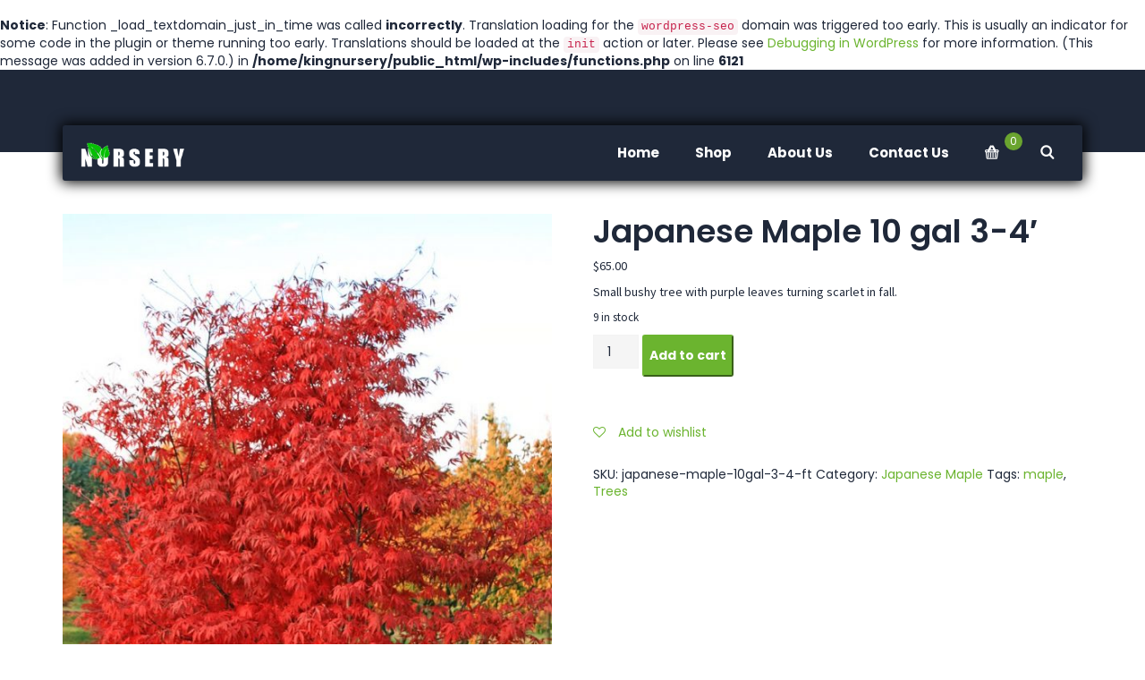

--- FILE ---
content_type: text/html; charset=UTF-8
request_url: https://www.kingnurseryil.com/product/japanese-maple-10-gal-3-4/
body_size: 55595
content:
<br />
<b>Notice</b>:  Function _load_textdomain_just_in_time was called <strong>incorrectly</strong>. Translation loading for the <code>wordpress-seo</code> domain was triggered too early. This is usually an indicator for some code in the plugin or theme running too early. Translations should be loaded at the <code>init</code> action or later. Please see <a href="https://developer.wordpress.org/advanced-administration/debug/debug-wordpress/">Debugging in WordPress</a> for more information. (This message was added in version 6.7.0.) in <b>/home/kingnursery/public_html/wp-includes/functions.php</b> on line <b>6121</b><br />
<!DOCTYPE html><html lang="en-US" class="no-js"><head><meta charset="UTF-8" /><meta name="viewport" content="width=device-width, initial-scale=1, maximum-scale=1"><link rel="profile" href="http://gmpg.org/xfn/11" /><link rel="pingback" href="https://www.kingnurseryil.com/xmlrpc.php" />  <script defer src="https://www.googletagmanager.com/gtag/js?id=UA-170069085-1"></script> <script defer src="[data-uri]"></script> <script defer src="[data-uri]"></script> <meta name='robots' content='index, follow, max-image-preview:large, max-snippet:-1, max-video-preview:-1' /><link media="all" href="https://www.kingnurseryil.com/wp-content/cache/autoptimize/css/autoptimize_5c17ff144eec5d1382939d15bf38e109.css" rel="stylesheet"><link media="only screen and (max-width: 768px)" href="https://www.kingnurseryil.com/wp-content/cache/autoptimize/css/autoptimize_6fe211f8bb15af76999ce9135805d7af.css" rel="stylesheet"><title>Japanese Maple 10 gal 3-4&#039; - King Nursery</title><link rel="canonical" href="https://www.kingnurseryil.com/product/japanese-maple-10-gal-3-4/" /><meta property="og:locale" content="en_US" /><meta property="og:type" content="article" /><meta property="og:title" content="Japanese Maple 10 gal 3-4&#039; - King Nursery" /><meta property="og:description" content="Small bushy tree with purple leaves turning scarlet in fall." /><meta property="og:url" content="https://www.kingnurseryil.com/product/japanese-maple-10-gal-3-4/" /><meta property="og:site_name" content="King Nursery" /><meta property="article:modified_time" content="2020-06-12T20:29:08+00:00" /><meta property="og:image" content="https://www.kingnurseryil.com/wp-content/uploads/2020/06/japanese-maple-2.jpg" /><meta property="og:image:width" content="709" /><meta property="og:image:height" content="916" /><meta property="og:image:type" content="image/jpeg" /><meta name="twitter:card" content="summary_large_image" /> <script type="application/ld+json" class="yoast-schema-graph">{"@context":"https://schema.org","@graph":[{"@type":"WebPage","@id":"https://www.kingnurseryil.com/product/japanese-maple-10-gal-3-4/","url":"https://www.kingnurseryil.com/product/japanese-maple-10-gal-3-4/","name":"Japanese Maple 10 gal 3-4' - King Nursery","isPartOf":{"@id":"https://www.kingnurseryil.com/#website"},"primaryImageOfPage":{"@id":"https://www.kingnurseryil.com/product/japanese-maple-10-gal-3-4/#primaryimage"},"image":{"@id":"https://www.kingnurseryil.com/product/japanese-maple-10-gal-3-4/#primaryimage"},"thumbnailUrl":"https://www.kingnurseryil.com/wp-content/uploads/2020/06/japanese-maple-2.jpg","datePublished":"2020-06-09T15:37:37+00:00","dateModified":"2020-06-12T20:29:08+00:00","breadcrumb":{"@id":"https://www.kingnurseryil.com/product/japanese-maple-10-gal-3-4/#breadcrumb"},"inLanguage":"en-US","potentialAction":[{"@type":"ReadAction","target":["https://www.kingnurseryil.com/product/japanese-maple-10-gal-3-4/"]}]},{"@type":"ImageObject","inLanguage":"en-US","@id":"https://www.kingnurseryil.com/product/japanese-maple-10-gal-3-4/#primaryimage","url":"https://www.kingnurseryil.com/wp-content/uploads/2020/06/japanese-maple-2.jpg","contentUrl":"https://www.kingnurseryil.com/wp-content/uploads/2020/06/japanese-maple-2.jpg","width":709,"height":916},{"@type":"BreadcrumbList","@id":"https://www.kingnurseryil.com/product/japanese-maple-10-gal-3-4/#breadcrumb","itemListElement":[{"@type":"ListItem","position":1,"name":"Home","item":"https://www.kingnurseryil.com/"},{"@type":"ListItem","position":2,"name":"Shop","item":"https://www.kingnurseryil.com/shop/"},{"@type":"ListItem","position":3,"name":"Japanese Maple 10 gal 3-4&#8242;"}]},{"@type":"WebSite","@id":"https://www.kingnurseryil.com/#website","url":"https://www.kingnurseryil.com/","name":"King Nursery","description":"Environmental Improvement Through Landscape Design","publisher":{"@id":"https://www.kingnurseryil.com/#organization"},"potentialAction":[{"@type":"SearchAction","target":{"@type":"EntryPoint","urlTemplate":"https://www.kingnurseryil.com/?s={search_term_string}"},"query-input":"required name=search_term_string"}],"inLanguage":"en-US"},{"@type":"Organization","@id":"https://www.kingnurseryil.com/#organization","name":"King Nursery","url":"https://www.kingnurseryil.com/","logo":{"@type":"ImageObject","inLanguage":"en-US","@id":"https://www.kingnurseryil.com/#/schema/logo/image/","url":"https://www.kingnurseryil.com/wp-content/uploads/2020/05/king-nursery-logo.png","contentUrl":"https://www.kingnurseryil.com/wp-content/uploads/2020/05/king-nursery-logo.png","width":500,"height":52,"caption":"King Nursery"},"image":{"@id":"https://www.kingnurseryil.com/#/schema/logo/image/"}}]}</script> <link rel='dns-prefetch' href='//fonts.googleapis.com' /><link rel="alternate" type="application/rss+xml" title="King Nursery &raquo; Feed" href="https://www.kingnurseryil.com/feed/" /><link rel="alternate" type="application/rss+xml" title="King Nursery &raquo; Comments Feed" href="https://www.kingnurseryil.com/comments/feed/" /><link rel="alternate" type="application/rss+xml" title="King Nursery &raquo; Japanese Maple 10 gal 3-4&#8242; Comments Feed" href="https://www.kingnurseryil.com/product/japanese-maple-10-gal-3-4/feed/" /> <script defer src="[data-uri]"></script> <link rel='stylesheet' id='dashicons-css' href='https://www.kingnurseryil.com/wp-includes/css/dashicons.min.css?ver=6.8.3' type='text/css' media='all' /><link rel='stylesheet' id='nurseryplant-fonts-css' href='//fonts.googleapis.com/css?family=Poppins%3A+300%2C400%2C500%2C600%2C700%7CDroid+Serif%3A+400%2C700italic%2C700%2C400italic%7CSource+Sans+Pro%3A+300%2C400%2C400i%2C600%2C700%2C900' type='text/css' media='all' /> <script defer id="post-views-counter-frontend-js-before" src="[data-uri]"></script> <script defer type="text/javascript" src="https://www.kingnurseryil.com/wp-content/plugins/post-views-counter/js/frontend.min.js?ver=1.5.5" id="post-views-counter-frontend-js"></script> <script type="text/javascript" src="https://www.kingnurseryil.com/wp-includes/js/jquery/jquery.min.js?ver=3.7.1" id="jquery-core-js"></script> <script defer type="text/javascript" src="https://www.kingnurseryil.com/wp-includes/js/jquery/jquery-migrate.min.js?ver=3.4.1" id="jquery-migrate-js"></script> <script type="text/javascript" src="https://www.kingnurseryil.com/wp-content/plugins/woocommerce/assets/js/jquery-blockui/jquery.blockUI.min.js?ver=2.7.0-wc.10.2.3" id="jquery-blockui-js" defer="defer" data-wp-strategy="defer"></script> <script defer id="wc-add-to-cart-js-extra" src="[data-uri]"></script> <script type="text/javascript" src="https://www.kingnurseryil.com/wp-content/plugins/woocommerce/assets/js/frontend/add-to-cart.min.js?ver=10.2.3" id="wc-add-to-cart-js" defer="defer" data-wp-strategy="defer"></script> <script defer id="wc-single-product-js-extra" src="[data-uri]"></script> <script type="text/javascript" src="https://www.kingnurseryil.com/wp-content/plugins/woocommerce/assets/js/frontend/single-product.min.js?ver=10.2.3" id="wc-single-product-js" defer="defer" data-wp-strategy="defer"></script> <script type="text/javascript" src="https://www.kingnurseryil.com/wp-content/plugins/woocommerce/assets/js/js-cookie/js.cookie.min.js?ver=2.1.4-wc.10.2.3" id="js-cookie-js" defer="defer" data-wp-strategy="defer"></script> <script defer id="woocommerce-js-extra" src="[data-uri]"></script> <script type="text/javascript" src="https://www.kingnurseryil.com/wp-content/plugins/woocommerce/assets/js/frontend/woocommerce.min.js?ver=10.2.3" id="woocommerce-js" defer="defer" data-wp-strategy="defer"></script> <script defer type="text/javascript" src="https://www.kingnurseryil.com/wp-content/plugins/wp-user-avatar/assets/flatpickr/flatpickr.min.js?ver=4.16.6" id="ppress-flatpickr-js"></script> <script defer type="text/javascript" src="https://www.kingnurseryil.com/wp-content/plugins/wp-user-avatar/assets/select2/select2.min.js?ver=4.16.6" id="ppress-select2-js"></script> <link rel="https://api.w.org/" href="https://www.kingnurseryil.com/wp-json/" /><link rel="alternate" title="JSON" type="application/json" href="https://www.kingnurseryil.com/wp-json/wp/v2/product/1064" /><link rel="EditURI" type="application/rsd+xml" title="RSD" href="https://www.kingnurseryil.com/xmlrpc.php?rsd" /><meta name="generator" content="WordPress 6.8.3" /><meta name="generator" content="WooCommerce 10.2.3" /><link rel='shortlink' href='https://www.kingnurseryil.com/?p=1064' /><link rel="alternate" title="oEmbed (JSON)" type="application/json+oembed" href="https://www.kingnurseryil.com/wp-json/oembed/1.0/embed?url=https%3A%2F%2Fwww.kingnurseryil.com%2Fproduct%2Fjapanese-maple-10-gal-3-4%2F" /><link rel="alternate" title="oEmbed (XML)" type="text/xml+oembed" href="https://www.kingnurseryil.com/wp-json/oembed/1.0/embed?url=https%3A%2F%2Fwww.kingnurseryil.com%2Fproduct%2Fjapanese-maple-10-gal-3-4%2F&#038;format=xml" /> <noscript><style>.woocommerce-product-gallery{ opacity: 1 !important; }</style></noscript><link rel="icon" href="https://www.kingnurseryil.com/wp-content/uploads/2020/08/cropped-king-nursery-favicon-32x32.jpg" sizes="32x32" /><link rel="icon" href="https://www.kingnurseryil.com/wp-content/uploads/2020/08/cropped-king-nursery-favicon-192x192.jpg" sizes="192x192" /><link rel="apple-touch-icon" href="https://www.kingnurseryil.com/wp-content/uploads/2020/08/cropped-king-nursery-favicon-180x180.jpg" /><meta name="msapplication-TileImage" content="https://www.kingnurseryil.com/wp-content/uploads/2020/08/cropped-king-nursery-favicon-270x270.jpg" /></head><body class="wp-singular product-template-default single single-product postid-1064 wp-theme-nurseryplant wp-child-theme-nurseryplant-child theme-nurseryplant woocommerce woocommerce-page woocommerce-no-js wide layout-rs"><div class="cssload-container"><div class="cssload-loader"></div></div><div id="wrapper"><div class="modal fade bs-example-modal-lg" tabindex="-1" role="dialog" aria-hidden="true"><div class="modal-dialog"><div class="modal-content"><form id="searchform" action="https://www.kingnurseryil.com/"> <button type="button" class="close" data-dismiss="modal" aria-hidden="true">&times;</button> <input type="text" name="s" id="s" class="form-control" placeholder="What you are looking for?" value=""></form></div></div></div><div class="header-widget-area style_1"><div class="container"><div class="row"><div class="col-md-12"><div class="header-widget-top-content"><div id="siteorigin-panels-builder-1" class="widget clearfix widget_siteorigin-panels-builder"><div id="pl-w600b2f0058c2a"  class="panel-layout" ><div id="pg-w600b2f0058c2a-0"  class="panel-grid panel-has-style" ><div class="hidden-xs hidden-sm panel-row-style panel-row-style-for-w600b2f0058c2a-0" ><div id="pgc-w600b2f0058c2a-0-0"  class="panel-grid-cell" ><div id="panel-w600b2f0058c2a-0-0-0" class="so-panel widget panel-first-child panel-last-child" data-index="0" ><div class="hidden-xs panel-widget-style panel-widget-style-for-w600b2f0058c2a-0-0-0" ></div></div></div><div id="pgc-w600b2f0058c2a-0-1"  class="panel-grid-cell" ><div id="panel-w600b2f0058c2a-0-1-0" class="so-panel widget panel-first-child panel-last-child" data-index="1" ><div class="hidden-xs panel-widget-style panel-widget-style-for-w600b2f0058c2a-0-1-0" ></div></div></div><div id="pgc-w600b2f0058c2a-0-2"  class="panel-grid-cell" ><div id="panel-w600b2f0058c2a-0-2-0" class="so-panel widget panel-first-child panel-last-child" data-index="2" ><div class="hidden-xs panel-widget-style panel-widget-style-for-w600b2f0058c2a-0-2-0" ></div></div></div><div id="pgc-w600b2f0058c2a-0-3"  class="panel-grid-cell panel-grid-cell-empty" ></div><div id="pgc-w600b2f0058c2a-0-4"  class="panel-grid-cell" ><div id="panel-w600b2f0058c2a-0-4-0" class="so-panel widget panel-first-child panel-last-child" data-index="3" ><div class="text-right panel-widget-style panel-widget-style-for-w600b2f0058c2a-0-4-0" ></div></div></div></div></div></div></div></div></div></div></div></div><header class="header header-sticky"><div class="container"><nav class="navbar navbar-default yamm"><div class="container-fluid"><div class="navbar-header"> <a class="visible-sec navbar-brand" href="https://www.kingnurseryil.com/" title="King Nursery"> <noscript><img src="https://www.kingnurseryil.com/wp-content/themes/nurseryplant//images/logo.png" alt="King Nursery"></noscript><img class="lazyload" src='data:image/svg+xml,%3Csvg%20xmlns=%22http://www.w3.org/2000/svg%22%20viewBox=%220%200%20210%20140%22%3E%3C/svg%3E' data-src="https://www.kingnurseryil.com/wp-content/themes/nurseryplant//images/logo.png" alt="King Nursery"> <span class="site-title">King Nursery</span> </a></div><div class="hidden-sec slim-wrap" data-image="https://www.kingnurseryil.com/wp-content/themes/nurseryplant//images/logo.png" data-homelink="https://www.kingnurseryil.com/"> <a href="https://www.kingnurseryil.com/" class="home-link-text"><noscript><img src="https://www.kingnurseryil.com/wp-content/themes/nurseryplant//images/logo.png" alt="King Nursery" /></noscript><img class="lazyload" src='data:image/svg+xml,%3Csvg%20xmlns=%22http://www.w3.org/2000/svg%22%20viewBox=%220%200%20210%20140%22%3E%3C/svg%3E' data-src="https://www.kingnurseryil.com/wp-content/themes/nurseryplant//images/logo.png" alt="King Nursery" /></a><ul id="menu-header-menu" class="menu-items"><li id="menu-item-954" class="menu-item menu-item-type-post_type menu-item-object-page menu-item-home menu-item-954"><a href="https://www.kingnurseryil.com/">Home</a></li><li id="menu-item-604" class="menu-item menu-item-type-custom menu-item-object-custom menu-item-has-children menu-item-604"><a href="#">Shop</a><ul class="sub-menu"><li id="menu-item-402" class="menu-item menu-item-type-post_type menu-item-object-page current_page_parent menu-item-402"><a href="https://www.kingnurseryil.com/shop/">Products</a></li><li id="menu-item-196" class="menu-item menu-item-type-post_type menu-item-object-page menu-item-196"><a href="https://www.kingnurseryil.com/my-account/">My Account</a></li><li id="menu-item-194" class="menu-item menu-item-type-post_type menu-item-object-page menu-item-194"><a href="https://www.kingnurseryil.com/cart/">Cart</a></li><li id="menu-item-195" class="menu-item menu-item-type-post_type menu-item-object-page menu-item-195"><a href="https://www.kingnurseryil.com/checkout/">Checkout</a></li></ul></li><li id="menu-item-405" class="menu-item menu-item-type-post_type menu-item-object-page menu-item-405"><a href="https://www.kingnurseryil.com/about-us/">About Us</a></li><li id="menu-item-406" class="menu-item menu-item-type-post_type menu-item-object-page menu-item-406"><a href="https://www.kingnurseryil.com/contact-us/">Contact Us</a></li></ul></div><div id="bs-example-navbar-collapse-1" class="navbar-collapse collapse navbar-responsive-collapse visible-sec"><ul class="nav navbar-nav navbar-right"><li class="dropdown has-submenu cart-header-menu"> <a href="https://www.kingnurseryil.com/cart/" class="dropdown-toggle"><i class="flaticon-shopping-basket"></i> <span class="cart-item-num "> 0 </span> </a></li><li class="search-icon-header"><a href="javascript:void(0)" data-toggle="modal" data-target=".bs-example-modal-lg"><i class="flaticon-search"></i></a></li></ul><ul id="nurseryplantMainMenu" class="nav navbar-nav navbar-right"><li class="menu-item menu-item-type-post_type menu-item-object-page menu-item-home menu-item-954"><a href="https://www.kingnurseryil.com/">Home</a></li><li class="menu-item menu-item-type-custom menu-item-object-custom menu-item-has-children dropdown normal-menu has-submenu menu-item-604"><a href="#">Shop</a><ul class="dropdown-menu" ><li class="menu-item menu-item-type-post_type menu-item-object-page current_page_parent menu-item-402"><a href="https://www.kingnurseryil.com/shop/">Products</a></li><li class="menu-item menu-item-type-post_type menu-item-object-page menu-item-196"><a href="https://www.kingnurseryil.com/my-account/">My Account</a></li><li class="menu-item menu-item-type-post_type menu-item-object-page menu-item-194"><a href="https://www.kingnurseryil.com/cart/">Cart</a></li><li class="menu-item menu-item-type-post_type menu-item-object-page menu-item-195"><a href="https://www.kingnurseryil.com/checkout/">Checkout</a></li></ul></li><li class="menu-item menu-item-type-post_type menu-item-object-page menu-item-405"><a href="https://www.kingnurseryil.com/about-us/">About Us</a></li><li class="menu-item menu-item-type-post_type menu-item-object-page menu-item-406"><a href="https://www.kingnurseryil.com/contact-us/">Contact Us</a></li></ul></div></div></nav></div></header><section class="section main-container"><div class="container"><div class="row"><div class="col-md-12 col-lg-12 col-sm-12 col-xs-12"><div class="content"><div class="woocommerce-notices-wrapper"></div><div id="product-1064" class="product type-product post-1064 status-publish first instock product_cat-japanese-maple product_tag-maple product_tag-trees has-post-thumbnail taxable shipping-taxable purchasable product-type-simple"><div class="woocommerce-product-gallery woocommerce-product-gallery--with-images woocommerce-product-gallery--columns-4 images" data-columns="4" style="opacity: 0; transition: opacity .25s ease-in-out;"><figure class="woocommerce-product-gallery__wrapper"><div data-thumb="https://www.kingnurseryil.com/wp-content/uploads/2020/06/japanese-maple-2-100x100.jpg" class="woocommerce-product-gallery__image"><a data-rel="prettyPhoto[product]" href="https://www.kingnurseryil.com/wp-content/uploads/2020/06/japanese-maple-2.jpg"><img width="600" height="775" src="https://www.kingnurseryil.com/wp-content/uploads/2020/06/japanese-maple-2-600x775.jpg" class="attachment-shop_single size-shop_single wp-post-image" alt="" title="japanese-maple-2.jpg" data-caption="" data-src="https://www.kingnurseryil.com/wp-content/uploads/2020/06/japanese-maple-2.jpg" data-large_image="https://www.kingnurseryil.com/wp-content/uploads/2020/06/japanese-maple-2.jpg" data-large_image_width="709" data-large_image_height="916" decoding="async" fetchpriority="high" srcset="https://www.kingnurseryil.com/wp-content/uploads/2020/06/japanese-maple-2-600x775.jpg 600w, https://www.kingnurseryil.com/wp-content/uploads/2020/06/japanese-maple-2-232x300.jpg 232w, https://www.kingnurseryil.com/wp-content/uploads/2020/06/japanese-maple-2.jpg 709w" sizes="(max-width: 600px) 100vw, 600px" /></a></div></figure></div><div class="summary entry-summary"><h1 class="product_title entry-title">Japanese Maple 10 gal 3-4&#8242;</h1><p class="price"><span class="woocommerce-Price-amount amount"><bdi><span class="woocommerce-Price-currencySymbol">&#36;</span>65.00</bdi></span></p><div class="woocommerce-product-details__short-description"><p>Small bushy tree with purple leaves turning scarlet in fall.</p></div><p class="stock in-stock">9 in stock</p><form class="cart" action="https://www.kingnurseryil.com/product/japanese-maple-10-gal-3-4/" method="post" enctype='multipart/form-data'><div class="quantity"> <label class="screen-reader-text" for="quantity_6972a0fa0e9b1">Japanese Maple 10 gal 3-4&#039; quantity</label> <input
 type="number"
 id="quantity_6972a0fa0e9b1"
 class="input-text qty text"
 name="quantity"
 value="1"
 aria-label="Product quantity"
 min="1"
 max="9"
 step="1"
 placeholder=""
 inputmode="numeric"
 autocomplete="off"
 /></div> <button type="submit" name="add-to-cart" value="1064" class="single_add_to_cart_button button alt">Add to cart</button></form><div
 class="yith-wcwl-add-to-wishlist add-to-wishlist-1064  wishlist-fragment on-first-load"
 data-fragment-ref="1064"
 data-fragment-options="{&quot;base_url&quot;:&quot;&quot;,&quot;in_default_wishlist&quot;:false,&quot;is_single&quot;:true,&quot;show_exists&quot;:false,&quot;product_id&quot;:1064,&quot;parent_product_id&quot;:1064,&quot;product_type&quot;:&quot;simple&quot;,&quot;show_view&quot;:true,&quot;browse_wishlist_text&quot;:&quot;Browse wishlist&quot;,&quot;already_in_wishslist_text&quot;:&quot;The product is already in your wishlist!&quot;,&quot;product_added_text&quot;:&quot;Product added!&quot;,&quot;heading_icon&quot;:&quot;fa-heart-o&quot;,&quot;available_multi_wishlist&quot;:false,&quot;disable_wishlist&quot;:false,&quot;show_count&quot;:false,&quot;ajax_loading&quot;:false,&quot;loop_position&quot;:&quot;after_add_to_cart&quot;,&quot;item&quot;:&quot;add_to_wishlist&quot;}"
><div class="yith-wcwl-add-button"> <a
 href="?add_to_wishlist=1064&#038;_wpnonce=f4f08c8c37"
 class="add_to_wishlist single_add_to_wishlist"
 data-product-id="1064"
 data-product-type="simple"
 data-original-product-id="1064"
 data-title="Add to wishlist"
 rel="nofollow"
 > <i class="yith-wcwl-icon fa fa-heart-o"></i> <span>Add to wishlist</span> </a></div></div><div class="product_meta"> <span class="sku_wrapper">SKU: <span class="sku">japanese-maple-10gal-3-4-ft</span></span> <span class="posted_in">Category: <a href="https://www.kingnurseryil.com/product-category/maples/japanese-maple/" rel="tag">Japanese Maple</a></span> <span class="tagged_as">Tags: <a href="https://www.kingnurseryil.com/product-tag/maple/" rel="tag">maple</a>, <a href="https://www.kingnurseryil.com/product-tag/trees/" rel="tag">Trees</a></span></div></div><div class="woocommerce-tabs wc-tabs-wrapper"><ul class="tabs wc-tabs" role="tablist"><li role="presentation" class="description_tab" id="tab-title-description"> <a href="#tab-description" role="tab" aria-controls="tab-description"> Description </a></li><li role="presentation" class="reviews_tab" id="tab-title-reviews"> <a href="#tab-reviews" role="tab" aria-controls="tab-reviews"> Reviews (0) </a></li></ul><div class="woocommerce-Tabs-panel woocommerce-Tabs-panel--description panel entry-content wc-tab" id="tab-description" role="tabpanel" aria-labelledby="tab-title-description"><h2>Description</h2><p>Small bushy tree with purple leaves turning scarlet in fall.  20&#8242; height. 10 gal. 3-4&#8242;.</p></div><div class="woocommerce-Tabs-panel woocommerce-Tabs-panel--reviews panel entry-content wc-tab" id="tab-reviews" role="tabpanel" aria-labelledby="tab-title-reviews"><div id="reviews" class="woocommerce-Reviews"><div id="comments"><h2 class="woocommerce-Reviews-title"> Reviews</h2><p class="woocommerce-noreviews">There are no reviews yet.</p></div><div id="review_form_wrapper"><div id="review_form"><div id="respond" class="comment-respond"> <span id="reply-title" class="comment-reply-title" role="heading" aria-level="3">Be the first to review &ldquo;Japanese Maple 10 gal 3-4&#8242;&rdquo;</span><p class="must-log-in">You must be <a href="https://www.kingnurseryil.com/my-account/">logged in</a> to post a review.</p></div></div></div><div class="clear"></div></div></div></div><section class="related products"><h2>Related products</h2><div class="list-wrapper clearfix"><div class="products row"><div class="col-md-4 col-sm-4 post-1062 product type-product status-publish has-post-thumbnail product_cat-japanese-maple product_tag-maple product_tag-trees first instock taxable shipping-taxable purchasable product-type-simple"><div class="list-item"><div class="entry"> <a href="https://www.kingnurseryil.com/product/japanese-maple-10-gal-single-stem/<br /> <b>Deprecated</b>:  ltrim(): Passing null to parameter #1 ($string) of type string is deprecated in <b>/home/kingnursery/public_html/wp-includes/formatting.php</b> on line <b>4486</b><br /> "><noscript><img src="https://www.kingnurseryil.com/wp-content/uploads/2020/06/japanese-maple-1-1000x1000_c.jpg" alt="japanese-maple-1.jpg"></noscript><img class="lazyload" src='data:image/svg+xml,%3Csvg%20xmlns=%22http://www.w3.org/2000/svg%22%20viewBox=%220%200%20210%20140%22%3E%3C/svg%3E' data-src="https://www.kingnurseryil.com/wp-content/uploads/2020/06/japanese-maple-1-1000x1000_c.jpg" alt="japanese-maple-1.jpg"></a><div class="price-with-title"><h4>Japanese Maple 10 gal single stem</h4><p class="product-price"><span class="woocommerce-Price-amount amount"><span class="woocommerce-Price-currencySymbol">&#036;</span>75.00</span></p></div><div class="magnifier"><div class="price-with-title hover-des"> <a href="#" class="button yith-wcqv-button button-quick-view" data-product_id="1062"><i class="fa fa-eye"></i></a> <a href="/product/japanese-maple-10-gal-3-4/?add-to-cart=1062" data-quantity="1" class="button product_type_simple add_to_cart_button ajax_add_to_cart" ><i class="fa fa-shopping-cart"></i></a><div
 class="yith-wcwl-add-to-wishlist add-to-wishlist-1062  wishlist-fragment on-first-load"
 data-fragment-ref="1062"
 data-fragment-options="{&quot;base_url&quot;:&quot;&quot;,&quot;in_default_wishlist&quot;:false,&quot;is_single&quot;:false,&quot;show_exists&quot;:false,&quot;product_id&quot;:1062,&quot;parent_product_id&quot;:1062,&quot;product_type&quot;:&quot;simple&quot;,&quot;show_view&quot;:false,&quot;browse_wishlist_text&quot;:&quot;Browse wishlist&quot;,&quot;already_in_wishslist_text&quot;:&quot;The product is already in your wishlist!&quot;,&quot;product_added_text&quot;:&quot;Product added!&quot;,&quot;heading_icon&quot;:&quot;fa-heart-o&quot;,&quot;available_multi_wishlist&quot;:false,&quot;disable_wishlist&quot;:false,&quot;show_count&quot;:false,&quot;ajax_loading&quot;:false,&quot;loop_position&quot;:&quot;after_add_to_cart&quot;,&quot;item&quot;:&quot;add_to_wishlist&quot;}"
><div class="yith-wcwl-add-button"> <a
 href="?add_to_wishlist=1062&#038;_wpnonce=f4f08c8c37"
 class="add_to_wishlist single_add_to_wishlist"
 data-product-id="1062"
 data-product-type="simple"
 data-original-product-id="1062"
 data-title="Add to wishlist"
 rel="nofollow"
 > <i class="yith-wcwl-icon fa fa-heart-o"></i> <span>Add to wishlist</span> </a></div></div></div></div></div></div></div><div class="col-md-4 col-sm-4 post-1110 product type-product status-publish has-post-thumbnail product_cat-shagbark-hickory product_tag-hickory product_tag-trees  instock taxable shipping-taxable purchasable product-type-simple"><div class="list-item"><div class="entry"> <a href="https://www.kingnurseryil.com/product/shagbark-hickory-3-gal-24-30/<br /> <b>Deprecated</b>:  ltrim(): Passing null to parameter #1 ($string) of type string is deprecated in <b>/home/kingnursery/public_html/wp-includes/formatting.php</b> on line <b>4486</b><br /> "><noscript><img src="https://www.kingnurseryil.com/wp-content/uploads/2020/06/shagbark-hickory-2-1000x1000_c.jpg" alt="shagbark-hickory-2.jpg"></noscript><img class="lazyload" src='data:image/svg+xml,%3Csvg%20xmlns=%22http://www.w3.org/2000/svg%22%20viewBox=%220%200%20210%20140%22%3E%3C/svg%3E' data-src="https://www.kingnurseryil.com/wp-content/uploads/2020/06/shagbark-hickory-2-1000x1000_c.jpg" alt="shagbark-hickory-2.jpg"></a><div class="price-with-title"><h4>Shagbark Hickory 3 gal 24-30&#8243;</h4><p class="product-price"><span class="woocommerce-Price-amount amount"><span class="woocommerce-Price-currencySymbol">&#036;</span>30.00</span></p></div><div class="magnifier"><div class="price-with-title hover-des"> <a href="#" class="button yith-wcqv-button button-quick-view" data-product_id="1110"><i class="fa fa-eye"></i></a> <a href="/product/japanese-maple-10-gal-3-4/?add-to-cart=1110" data-quantity="1" class="button product_type_simple add_to_cart_button ajax_add_to_cart" ><i class="fa fa-shopping-cart"></i></a><div
 class="yith-wcwl-add-to-wishlist add-to-wishlist-1110  wishlist-fragment on-first-load"
 data-fragment-ref="1110"
 data-fragment-options="{&quot;base_url&quot;:&quot;&quot;,&quot;in_default_wishlist&quot;:false,&quot;is_single&quot;:false,&quot;show_exists&quot;:false,&quot;product_id&quot;:1110,&quot;parent_product_id&quot;:1110,&quot;product_type&quot;:&quot;simple&quot;,&quot;show_view&quot;:false,&quot;browse_wishlist_text&quot;:&quot;Browse wishlist&quot;,&quot;already_in_wishslist_text&quot;:&quot;The product is already in your wishlist!&quot;,&quot;product_added_text&quot;:&quot;Product added!&quot;,&quot;heading_icon&quot;:&quot;fa-heart-o&quot;,&quot;available_multi_wishlist&quot;:false,&quot;disable_wishlist&quot;:false,&quot;show_count&quot;:false,&quot;ajax_loading&quot;:false,&quot;loop_position&quot;:&quot;after_add_to_cart&quot;,&quot;item&quot;:&quot;add_to_wishlist&quot;}"
><div class="yith-wcwl-add-button"> <a
 href="?add_to_wishlist=1110&#038;_wpnonce=f4f08c8c37"
 class="add_to_wishlist single_add_to_wishlist"
 data-product-id="1110"
 data-product-type="simple"
 data-original-product-id="1110"
 data-title="Add to wishlist"
 rel="nofollow"
 > <i class="yith-wcwl-icon fa fa-heart-o"></i> <span>Add to wishlist</span> </a></div></div></div></div></div></div></div><div class="col-md-4 col-sm-4 post-1082 product type-product status-publish has-post-thumbnail product_cat-redpointe-maple product_tag-maple product_tag-trees last instock taxable shipping-taxable purchasable product-type-simple"><div class="list-item"><div class="entry"> <a href="https://www.kingnurseryil.com/product/redpointe-maple-15-gal-1-1-cal/<br /> <b>Deprecated</b>:  ltrim(): Passing null to parameter #1 ($string) of type string is deprecated in <b>/home/kingnursery/public_html/wp-includes/formatting.php</b> on line <b>4486</b><br /> "><noscript><img src="https://www.kingnurseryil.com/wp-content/uploads/2020/06/redpointe-maple-1-1000x1000_c.jpg" alt="redpointe-maple-1.jpg"></noscript><img class="lazyload" src='data:image/svg+xml,%3Csvg%20xmlns=%22http://www.w3.org/2000/svg%22%20viewBox=%220%200%20210%20140%22%3E%3C/svg%3E' data-src="https://www.kingnurseryil.com/wp-content/uploads/2020/06/redpointe-maple-1-1000x1000_c.jpg" alt="redpointe-maple-1.jpg"></a><div class="price-with-title"><h4>Redpointe Maple 15 gal 1-1 1/4&#8243; cal</h4><p class="product-price"><span class="woocommerce-Price-amount amount"><span class="woocommerce-Price-currencySymbol">&#036;</span>130.00</span></p></div><div class="magnifier"><div class="price-with-title hover-des"> <a href="#" class="button yith-wcqv-button button-quick-view" data-product_id="1082"><i class="fa fa-eye"></i></a> <a href="/product/japanese-maple-10-gal-3-4/?add-to-cart=1082" data-quantity="1" class="button product_type_simple add_to_cart_button ajax_add_to_cart" ><i class="fa fa-shopping-cart"></i></a><div
 class="yith-wcwl-add-to-wishlist add-to-wishlist-1082  wishlist-fragment on-first-load"
 data-fragment-ref="1082"
 data-fragment-options="{&quot;base_url&quot;:&quot;&quot;,&quot;in_default_wishlist&quot;:false,&quot;is_single&quot;:false,&quot;show_exists&quot;:false,&quot;product_id&quot;:1082,&quot;parent_product_id&quot;:1082,&quot;product_type&quot;:&quot;simple&quot;,&quot;show_view&quot;:false,&quot;browse_wishlist_text&quot;:&quot;Browse wishlist&quot;,&quot;already_in_wishslist_text&quot;:&quot;The product is already in your wishlist!&quot;,&quot;product_added_text&quot;:&quot;Product added!&quot;,&quot;heading_icon&quot;:&quot;fa-heart-o&quot;,&quot;available_multi_wishlist&quot;:false,&quot;disable_wishlist&quot;:false,&quot;show_count&quot;:false,&quot;ajax_loading&quot;:false,&quot;loop_position&quot;:&quot;after_add_to_cart&quot;,&quot;item&quot;:&quot;add_to_wishlist&quot;}"
><div class="yith-wcwl-add-button"> <a
 href="?add_to_wishlist=1082&#038;_wpnonce=f4f08c8c37"
 class="add_to_wishlist single_add_to_wishlist"
 data-product-id="1082"
 data-product-type="simple"
 data-original-product-id="1082"
 data-title="Add to wishlist"
 rel="nofollow"
 > <i class="yith-wcwl-icon fa fa-heart-o"></i> <span>Add to wishlist</span> </a></div></div></div></div></div></div></div></div></div></section></div></div></div></div></div></section><footer class="footer"><div class="container"><div class="row"><div class="col-md-4 col-sm-4 footer-widget-area"><div id="black-studio-tinymce-3" class="widget clearfix widget_black_studio_tinymce"><div class="footer-widget-title"><h4>Contact</h4></div><div class="textwidget"><p>Contact King Nursery today or stop by to see our wide selection of disease-resistant trees.</p>[ts_spacer size="20"]<p>Email: info@kingnurseryil.com</p><p>Phone: 1-630-554-1171</p><p>6128 E Sandwich Road | Big Rock, IL 60511</p></div></div></div><div class="col-md-4 col-sm-4 footer-widget-area"></div></div></div></footer><div class="copyrights text-center"><div class="container"><div class="row"><div class="col-md-12"> Copyright &copy; King Nursery 1966-2026. All Rights Reserved</div></div></div></div></div><div class="dmtop"><a href="#"><i class="fa fa-angle-up"></i></a></div> <script type="speculationrules">{"prefetch":[{"source":"document","where":{"and":[{"href_matches":"\/*"},{"not":{"href_matches":["\/wp-*.php","\/wp-admin\/*","\/wp-content\/uploads\/*","\/wp-content\/*","\/wp-content\/plugins\/*","\/wp-content\/themes\/nurseryplant-child\/*","\/wp-content\/themes\/nurseryplant\/*","\/*\\?(.+)"]}},{"not":{"selector_matches":"a[rel~=\"nofollow\"]"}},{"not":{"selector_matches":".no-prefetch, .no-prefetch a"}}]},"eagerness":"conservative"}]}</script> <div id="yith-quick-view-modal"><div class="yith-quick-view-overlay"></div><div class="yith-wcqv-wrapper"><div class="yith-wcqv-main"><div class="yith-wcqv-head"> <a href="#" id="yith-quick-view-close" class="yith-wcqv-close">X</a></div><div id="yith-quick-view-content" class="woocommerce single-product"></div></div></div></div> <script type="application/ld+json">{"@context":"https:\/\/schema.org\/","@type":"Product","@id":"https:\/\/www.kingnurseryil.com\/product\/japanese-maple-10-gal-3-4\/#product","name":"Japanese Maple 10 gal 3-4'","url":"https:\/\/www.kingnurseryil.com\/product\/japanese-maple-10-gal-3-4\/","description":"Small bushy tree with purple leaves turning scarlet in fall.","image":"https:\/\/www.kingnurseryil.com\/wp-content\/uploads\/2020\/06\/japanese-maple-2.jpg","sku":"japanese-maple-10gal-3-4-ft","offers":[{"@type":"Offer","priceSpecification":[{"@type":"UnitPriceSpecification","price":"65.00","priceCurrency":"USD","valueAddedTaxIncluded":false,"validThrough":"2027-12-31"}],"priceValidUntil":"2027-12-31","availability":"http:\/\/schema.org\/InStock","url":"https:\/\/www.kingnurseryil.com\/product\/japanese-maple-10-gal-3-4\/","seller":{"@type":"Organization","name":"King Nursery","url":"https:\/\/www.kingnurseryil.com"}}]}</script><noscript><style>.lazyload{display:none;}</style></noscript><script data-noptimize="1">window.lazySizesConfig=window.lazySizesConfig||{};window.lazySizesConfig.loadMode=1;</script><script defer data-noptimize="1" src='https://www.kingnurseryil.com/wp-content/plugins/autoptimize/classes/external/js/lazysizes.min.js?ao_version=3.1.13'></script> <script defer src="[data-uri]"></script> <script type="text/template" id="tmpl-variation-template"><div class="woocommerce-variation-description">{{{ data.variation.variation_description }}}</div>
	<div class="woocommerce-variation-price">{{{ data.variation.price_html }}}</div>
	<div class="woocommerce-variation-availability">{{{ data.variation.availability_html }}}</div></script> <script type="text/template" id="tmpl-unavailable-variation-template"><p role="alert">Sorry, this product is unavailable. Please choose a different combination.</p></script> <script defer type="text/javascript" src="https://www.kingnurseryil.com/wp-content/plugins/yith-woocommerce-wishlist/assets/js/jquery.selectBox.min.js?ver=1.2.0" id="jquery-selectBox-js"></script> <script defer type="text/javascript" src="//www.kingnurseryil.com/wp-content/plugins/woocommerce/assets/js/prettyPhoto/jquery.prettyPhoto.min.js?ver=3.1.6" id="prettyPhoto-js" data-wp-strategy="defer"></script> <script defer id="jquery-yith-wcwl-js-extra" src="[data-uri]"></script> <script defer type="text/javascript" src="https://www.kingnurseryil.com/wp-content/plugins/yith-woocommerce-wishlist/assets/js/jquery.yith-wcwl.min.js?ver=3.31.0" id="jquery-yith-wcwl-js"></script> <script type="text/javascript" src="https://www.kingnurseryil.com/wp-includes/js/dist/hooks.min.js?ver=4d63a3d491d11ffd8ac6" id="wp-hooks-js"></script> <script type="text/javascript" src="https://www.kingnurseryil.com/wp-includes/js/dist/i18n.min.js?ver=5e580eb46a90c2b997e6" id="wp-i18n-js"></script> <script defer id="wp-i18n-js-after" src="[data-uri]"></script> <script defer type="text/javascript" src="https://www.kingnurseryil.com/wp-content/cache/autoptimize/js/autoptimize_single_96e7dc3f0e8559e4a3f3ca40b17ab9c3.js?ver=6.1.2" id="swv-js"></script> <script defer id="contact-form-7-js-before" src="[data-uri]"></script> <script defer type="text/javascript" src="https://www.kingnurseryil.com/wp-content/cache/autoptimize/js/autoptimize_single_2912c657d0592cc532dff73d0d2ce7bb.js?ver=6.1.2" id="contact-form-7-js"></script> <script defer id="ppress-frontend-script-js-extra" src="[data-uri]"></script> <script defer type="text/javascript" src="https://www.kingnurseryil.com/wp-content/plugins/wp-user-avatar/assets/js/frontend.min.js?ver=4.16.6" id="ppress-frontend-script-js"></script> <script defer id="yith-wcqv-frontend-js-extra" src="[data-uri]"></script> <script defer type="text/javascript" src="https://www.kingnurseryil.com/wp-content/plugins/yith-woocommerce-quick-view/assets/js/frontend.min.js?ver=1.36.0" id="yith-wcqv-frontend-js"></script> <script defer type="text/javascript" src="https://www.kingnurseryil.com/wp-content/cache/autoptimize/js/autoptimize_single_80f8048f071329bd07cb9867fe003753.js?ver=1.0" id="bootstrap-js"></script> <script defer type="text/javascript" src="https://www.kingnurseryil.com/wp-content/cache/autoptimize/js/autoptimize_single_bfe03eb052b4c7ee104e05bf451378ca.js?ver=1.0" id="animate-js"></script> <script defer type="text/javascript" src="https://www.kingnurseryil.com/wp-content/cache/autoptimize/js/autoptimize_single_72e1d93fddec7a7150ae9de2b334a1cd.js?ver=6.8.3" id="jquery-appear-js"></script> <script defer type="text/javascript" src="https://www.kingnurseryil.com/wp-content/cache/autoptimize/js/autoptimize_single_8a9aade7126137edfdca5eaa55a929f2.js?ver=6.8.3" id="counter-js"></script> <script defer type="text/javascript" src="https://www.kingnurseryil.com/wp-content/cache/autoptimize/js/autoptimize_single_3d61aa3092a2136be6fba58f412221eb.js?ver=6.8.3" id="countdown-js"></script> <script defer type="text/javascript" src="https://www.kingnurseryil.com/wp-content/cache/autoptimize/js/autoptimize_single_9ffdba2cff497d701684657e329871f5.js?ver=2.2-20120417" id="swfobject-js"></script> <script defer type="text/javascript" src="https://www.kingnurseryil.com/wp-content/cache/autoptimize/js/autoptimize_single_7c9329456f09f00fbf3565cd147e0caa.js?ver=6.8.3" id="modernizr-video-js"></script> <script defer type="text/javascript" src="https://www.kingnurseryil.com/wp-content/cache/autoptimize/js/autoptimize_single_293b376ab4a5b6f8e39024af14fbb21d.js?ver=6.8.3" id="video-background-js"></script> <script defer type="text/javascript" src="https://www.kingnurseryil.com/wp-content/themes/nurseryplant/js/owl.carousel.min.js?ver=1.0" id="owl-carousel-js"></script> <script defer type="text/javascript" src="https://www.kingnurseryil.com/wp-content/cache/autoptimize/js/autoptimize_single_c59873ad3b3c71e8661b8e6df9b0863d.js?ver=1.0" id="bootstrap-select-js"></script> <script defer type="text/javascript" src="https://www.kingnurseryil.com/wp-content/themes/nurseryplant/js/lib/jquery.easing.min.js?ver=1.0" id="jquery-easing-js"></script> <script defer type="text/javascript" src="https://www.kingnurseryil.com/wp-content/themes/nurseryplant/js/jquery.slimmenu.min.js?ver=1.0" id="jquery-slimmenu-js"></script> <script defer type="text/javascript" src="https://www.kingnurseryil.com/wp-content/cache/autoptimize/js/autoptimize_single_3fde640beffaca6853692c3a8399837f.js?ver=1.0" id="jquery-fitvid-js"></script> <script defer type="text/javascript" src="https://www.kingnurseryil.com/wp-content/cache/autoptimize/js/autoptimize_single_11289aa698605cab3300acef620164fc.js?ver=1.0" id="jquery-prettyPhoto-js"></script> <script defer type="text/javascript" src="https://www.kingnurseryil.com/wp-content/cache/autoptimize/js/autoptimize_single_c07f02a747e8a4a0c2562339cae40ec5.js?ver=1.0" id="chart-js"></script> <script defer type="text/javascript" src="https://www.kingnurseryil.com/wp-content/cache/autoptimize/js/autoptimize_single_d6abbb7e539ba4d751c59fe3ef9d3fe3.js?ver=1.0" id="slickslider-js"></script> <script defer type="text/javascript" src="https://www.kingnurseryil.com/wp-content/cache/autoptimize/js/autoptimize_single_e49905106675ef8ef3dfc33c6e3090ff.js?ver=6.8.3" id="nurseryplant-scripts-js"></script> <script defer type="text/javascript" src="https://www.kingnurseryil.com/wp-content/cache/autoptimize/js/autoptimize_single_7751dc1fb26bbdc2969166307a83ac93.js?ver=6.8.3" id="nurseryplant-custom-js"></script> <script defer id="newsletter-js-extra" src="[data-uri]"></script> <script defer type="text/javascript" src="https://www.kingnurseryil.com/wp-content/cache/autoptimize/js/autoptimize_single_427aa2db63001bcd0c9f0aa21e9cb9f4.js?ver=8.9.7" id="newsletter-js"></script> <script defer type="text/javascript" src="https://www.kingnurseryil.com/wp-content/plugins/woocommerce/assets/js/sourcebuster/sourcebuster.min.js?ver=10.2.3" id="sourcebuster-js-js"></script> <script defer id="wc-order-attribution-js-extra" src="[data-uri]"></script> <script defer type="text/javascript" src="https://www.kingnurseryil.com/wp-content/plugins/woocommerce/assets/js/frontend/order-attribution.min.js?ver=10.2.3" id="wc-order-attribution-js"></script> <script defer type="text/javascript" src="https://www.kingnurseryil.com/wp-includes/js/underscore.min.js?ver=1.13.7" id="underscore-js"></script> <script defer id="wp-util-js-extra" src="[data-uri]"></script> <script defer type="text/javascript" src="https://www.kingnurseryil.com/wp-includes/js/wp-util.min.js?ver=6.8.3" id="wp-util-js"></script> <script defer id="wc-add-to-cart-variation-js-extra" src="[data-uri]"></script> <script type="text/javascript" src="https://www.kingnurseryil.com/wp-content/plugins/woocommerce/assets/js/frontend/add-to-cart-variation.min.js?ver=10.2.3" id="wc-add-to-cart-variation-js" defer="defer" data-wp-strategy="defer"></script>  <script defer src="[data-uri]"></script>
 <script defer src="[data-uri]"></script></body></html>

--- FILE ---
content_type: text/html; charset=UTF-8
request_url: https://www.kingnurseryil.com/wp-admin/admin-ajax.php
body_size: 70
content:
{"post_id":1064,"counted":false,"storage":[],"type":"post"}

--- FILE ---
content_type: application/javascript
request_url: https://www.kingnurseryil.com/wp-content/cache/autoptimize/js/autoptimize_single_e49905106675ef8ef3dfc33c6e3090ff.js?ver=6.8.3
body_size: 4439
content:
jQuery(document).ready(function($){"use strict";$(window).load(function(){$('.cssload-container').delay(300).fadeOut('slow');$('body').delay(300).css({'overflow':'visible'});})
$('p').each(function(){var $this=jQuery(this);if($this.html().replace(/\s|&nbsp;/g,'').length==0){$this.remove();}});var url=$('.slim-wrap').data('image');var homelink=$('.slim-wrap').data('homelink');$('.slim-wrap ul.menu-items').slimmenu({resizeWidth:'991',collapserTitle:'',easingEffect:'easeInOutQuint',animSpeed:'medium',indentChildren:true,childrenIndenter:'&raquo;'});$('.panel-row-style').each(function(){var overlay=$(this).data('overlay');var opacity=$(this).data('opacity');if(overlay!=''&&opacity!=''){$(this).prepend('<div class="overlay-row" style="background: rgba('+overlay+', '+opacity+');">');}});$('.ts-button').each(function(){var hoverback=$(this).data('hoverback');var currentbg=$(this).data('currentbg');var currentbor=$(this).data('currentbor');var currentcolor=$(this).data('currentcolor');var hovercolor=$(this).data('hovercolor');$(this).on('mouseenter',function(){$(this).css({'background':hoverback,'border-color':hoverback,'color':hovercolor});$(this).find('i').css({'color':hovercolor});});$(this).on('mouseleave',function(){$(this).css({'background':currentbg,'border-color':currentbor,'color':currentcolor});$(this).find('i').css({'color':currentcolor});});});$('.site-colors ul > li > a').each(function(){var backgroundcolor=$(this).data('backgroundcolor');$(this).css({'background':backgroundcolor});});$('.element').each(function(){var text1=$(this).data('text1');var text2=$(this).data('text2');var text3=$(this).data('text3');var text4=$(this).data('text4');$(function(){$(".element").typed({strings:[text1,text2,text3,text4],typeSpeed:300});});});if($("a[rel^='prettyPhoto'], a[data-rel^='prettyPhoto']").length!=0){$("a[rel^='prettyPhoto'], a[data-rel^='prettyPhoto']").prettyPhoto({hook:'data-rel',social_tools:false,deeplinking:false});}
$(".content").fitVids();var authorContainer=$('body');$('.stretch-content').each(function(){var $$=$(this);var onResize=function(){$$.css({'margin-left':0,'margin-right':0,'padding-left':0,'padding-right':0});var leftSpace=$$.offset().left-authorContainer.offset().left;var rightSpace=authorContainer.outerWidth()-leftSpace-$$.parent().outerWidth();$$.css({'margin-left':-leftSpace,'margin-right':-rightSpace-30,'padding-left':$$.data('stretch-type')==='full'?leftSpace:0,'padding-right':$$.data('stretch-type')==='full'?rightSpace:0});};$(window).resize(onResize);onResize();$$.css({'border-left':0,'border-right':0});});$(".count-number").appear(function(){$('.count-number').each(function(){var datacount=$(this).attr('data-count');$(this).find('.counter').delay(6000).countTo({from:10,to:datacount,speed:3000,refreshInterval:50,});});});$('.daycounter').each(function(){var counter_id=$(this).attr('id');var counter_type=$(this).data('counter');var year=$(this).data('year');var month=$(this).data('month');var date=$(this).data('date');var countDay=new Date();countDay=new Date(year,month-1,date);if(counter_type=="down"){$("#"+counter_id).countdown({labels:['Years','Months','Weeks','Days','Hours','Mins','Secs'],labels1:['Year','Month','Week','Day','Hour','Min','Sec'],until:countDay});}else if(counter_type=="up"){$("#"+counter_id).countdown({labels:['Years','Months','Weeks','Days','Hours','Mins','Secs'],labels1:['Year','Month','Week','Day','Hour','Min','Sec'],since:countDay});}});var offset=300,offset_opacity=1200,scroll_top_duration=700,$back_to_top=$('.dmtop');$(window).scroll(function(){($(this).scrollTop()>offset)?$back_to_top.addClass('dmtop dmtop-show'):$back_to_top.removeClass('dmtop-show cd-fade-out');if($(this).scrollTop()>offset_opacity){$back_to_top.addClass('cd-fade-out');}});$back_to_top.on('click',function(event){event.preventDefault();$('body,html').animate({scrollTop:0,},scroll_top_duration);});$('.ts-slider-center').slick({centerMode:true,centerPadding:'70px',speed:500,slidesToShow:5,autoplaySpeed:2000,cssEase:'linear',autoplay:true,nextArrow:'<button type="button" class="slick-next slick-nav"><i class="fa fa-angle-right"></i></button>',prevArrow:'<button type="button" class="slick-prev slick-nav"><i class="fa fa-angle-left"></i></button>',responsive:[{breakpoint:768,settings:{arrows:false,centerMode:true,centerPadding:'0',slidesToShow:3}},{breakpoint:480,settings:{arrows:false,centerMode:true,centerPadding:'0',slidesToShow:1}}]});});